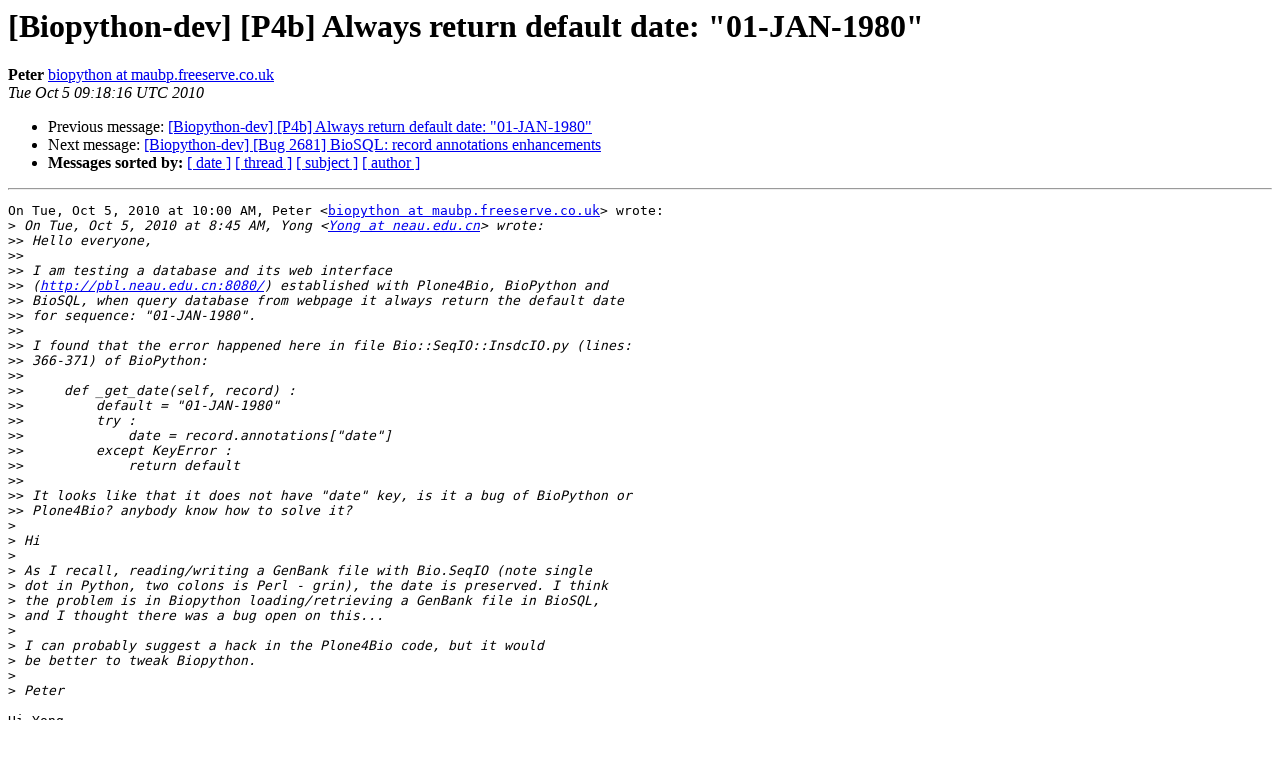

--- FILE ---
content_type: text/html
request_url: https://mailman.open-bio.org/pipermail/biopython-dev/2010-October/017469.html
body_size: 1776
content:
<!DOCTYPE HTML PUBLIC "-//W3C//DTD HTML 4.01 Transitional//EN">
<HTML>
 <HEAD>
   <TITLE> [Biopython-dev] [P4b] Always return default date: &quot;01-JAN-1980&quot;
   </TITLE>
   <LINK REL="Index" HREF="index.html" >
   <LINK REL="made" HREF="mailto:biopython-dev%40lists.open-bio.org?Subject=Re:%20Re%3A%20%5BBiopython-dev%5D%20%5BP4b%5D%20Always%20return%20default%20date%3A%20%2201-JAN-1980%22&In-Reply-To=%3CAANLkTim07G%3DGG1yc4a0aR6QGbL5ow3VKm31MaHNhJnok%40mail.gmail.com%3E">
   <META NAME="robots" CONTENT="index,nofollow">
   <style type="text/css">
       pre {
           white-space: pre-wrap;       /* css-2.1, curent FF, Opera, Safari */
           }
   </style>
   <META http-equiv="Content-Type" content="text/html; charset=us-ascii">
   <LINK REL="Previous"  HREF="017467.html">
   <LINK REL="Next"  HREF="017468.html">
 </HEAD>
 <BODY BGCOLOR="#ffffff">
   <H1>[Biopython-dev] [P4b] Always return default date: &quot;01-JAN-1980&quot;</H1>
    <B>Peter</B> 
    <A HREF="mailto:biopython-dev%40lists.open-bio.org?Subject=Re:%20Re%3A%20%5BBiopython-dev%5D%20%5BP4b%5D%20Always%20return%20default%20date%3A%20%2201-JAN-1980%22&In-Reply-To=%3CAANLkTim07G%3DGG1yc4a0aR6QGbL5ow3VKm31MaHNhJnok%40mail.gmail.com%3E"
       TITLE="[Biopython-dev] [P4b] Always return default date: &quot;01-JAN-1980&quot;">biopython at maubp.freeserve.co.uk
       </A><BR>
    <I>Tue Oct  5 09:18:16 UTC 2010</I>
    <P><UL>
        <LI>Previous message: <A HREF="017467.html">[Biopython-dev] [P4b] Always return default date: &quot;01-JAN-1980&quot;
</A></li>
        <LI>Next message: <A HREF="017468.html">[Biopython-dev] [Bug 2681] BioSQL: record annotations enhancements
</A></li>
         <LI> <B>Messages sorted by:</B> 
              <a href="date.html#17469">[ date ]</a>
              <a href="thread.html#17469">[ thread ]</a>
              <a href="subject.html#17469">[ subject ]</a>
              <a href="author.html#17469">[ author ]</a>
         </LI>
       </UL>
    <HR>  
<!--beginarticle-->
<PRE>On Tue, Oct 5, 2010 at 10:00 AM, Peter &lt;<A HREF="http://lists.open-bio.org/mailman/listinfo/biopython-dev">biopython at maubp.freeserve.co.uk</A>&gt; wrote:
&gt;<i> On Tue, Oct 5, 2010 at 8:45 AM, Yong &lt;<A HREF="http://lists.open-bio.org/mailman/listinfo/biopython-dev">Yong at neau.edu.cn</A>&gt; wrote:
</I>&gt;&gt;<i> Hello everyone,
</I>&gt;&gt;<i>
</I>&gt;&gt;<i> I am testing a database and its web interface
</I>&gt;&gt;<i> (<A HREF="http://pbl.neau.edu.cn:8080/">http://pbl.neau.edu.cn:8080/</A>)&#160;established with Plone4Bio, BioPython and
</I>&gt;&gt;<i> BioSQL, when query database from webpage it always return the default date
</I>&gt;&gt;<i> for sequence: &quot;01-JAN-1980&quot;.
</I>&gt;&gt;<i>
</I>&gt;&gt;<i> I found that the error happened here in file Bio::SeqIO::InsdcIO.py (lines:
</I>&gt;&gt;<i> 366-371) of BioPython:
</I>&gt;&gt;<i>
</I>&gt;&gt;<i> &#160;&#160;&#160; def _get_date(self, record) :
</I>&gt;&gt;<i> &#160;&#160;&#160;&#160;&#160;&#160;&#160; default = &quot;01-JAN-1980&quot;
</I>&gt;&gt;<i> &#160;&#160;&#160;&#160;&#160;&#160;&#160; try :
</I>&gt;&gt;<i> &#160;&#160;&#160;&#160;&#160;&#160;&#160;&#160;&#160;&#160;&#160; date = record.annotations[&quot;date&quot;]
</I>&gt;&gt;<i> &#160;&#160;&#160;&#160;&#160;&#160;&#160; except KeyError :
</I>&gt;&gt;<i> &#160;&#160;&#160;&#160;&#160;&#160;&#160;&#160;&#160;&#160;&#160; return default
</I>&gt;&gt;<i>
</I>&gt;&gt;<i> It looks like that it does not have &quot;date&quot; key, is it a bug of BioPython or
</I>&gt;&gt;<i> Plone4Bio? anybody know how to solve it?
</I>&gt;<i>
</I>&gt;<i> Hi
</I>&gt;<i>
</I>&gt;<i> As I recall, reading/writing a GenBank file with Bio.SeqIO (note single
</I>&gt;<i> dot in Python, two colons is Perl - grin), the date is preserved. I think
</I>&gt;<i> the problem is in Biopython loading/retrieving a GenBank file in BioSQL,
</I>&gt;<i> and I thought there was a bug open on this...
</I>&gt;<i>
</I>&gt;<i> I can probably suggest a hack in the Plone4Bio code, but it would
</I>&gt;<i> be better to tweak Biopython.
</I>&gt;<i>
</I>&gt;<i> Peter
</I>
Hi Yong,

I found the open bug Biopython report I was thinking of, and committed a fix:
<A HREF="http://bugzilla.open-bio.org/show_bug.cgi?id=2681#c9">http://bugzilla.open-bio.org/show_bug.cgi?id=2681#c9</A>

Are you able to update your copy of Biopython to the latest source code
to test this fix?

Thanks,

Peter


</PRE>

<!--endarticle-->
    <HR>
    <P><UL>
        <!--threads-->
	<LI>Previous message: <A HREF="017467.html">[Biopython-dev] [P4b] Always return default date: &quot;01-JAN-1980&quot;
</A></li>
	<LI>Next message: <A HREF="017468.html">[Biopython-dev] [Bug 2681] BioSQL: record annotations enhancements
</A></li>
         <LI> <B>Messages sorted by:</B> 
              <a href="date.html#17469">[ date ]</a>
              <a href="thread.html#17469">[ thread ]</a>
              <a href="subject.html#17469">[ subject ]</a>
              <a href="author.html#17469">[ author ]</a>
         </LI>
       </UL>

<hr>
<a href="http://lists.open-bio.org/mailman/listinfo/biopython-dev">More information about the Biopython-dev
mailing list</a><br>
</body></html>
